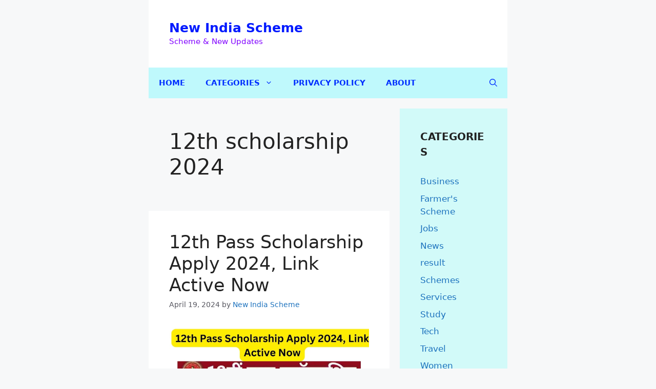

--- FILE ---
content_type: text/html; charset=utf-8
request_url: https://www.google.com/recaptcha/api2/aframe
body_size: 270
content:
<!DOCTYPE HTML><html><head><meta http-equiv="content-type" content="text/html; charset=UTF-8"></head><body><script nonce="CAQfq3qYhmKXuWzUhNTakw">/** Anti-fraud and anti-abuse applications only. See google.com/recaptcha */ try{var clients={'sodar':'https://pagead2.googlesyndication.com/pagead/sodar?'};window.addEventListener("message",function(a){try{if(a.source===window.parent){var b=JSON.parse(a.data);var c=clients[b['id']];if(c){var d=document.createElement('img');d.src=c+b['params']+'&rc='+(localStorage.getItem("rc::a")?sessionStorage.getItem("rc::b"):"");window.document.body.appendChild(d);sessionStorage.setItem("rc::e",parseInt(sessionStorage.getItem("rc::e")||0)+1);localStorage.setItem("rc::h",'1769050044273');}}}catch(b){}});window.parent.postMessage("_grecaptcha_ready", "*");}catch(b){}</script></body></html>